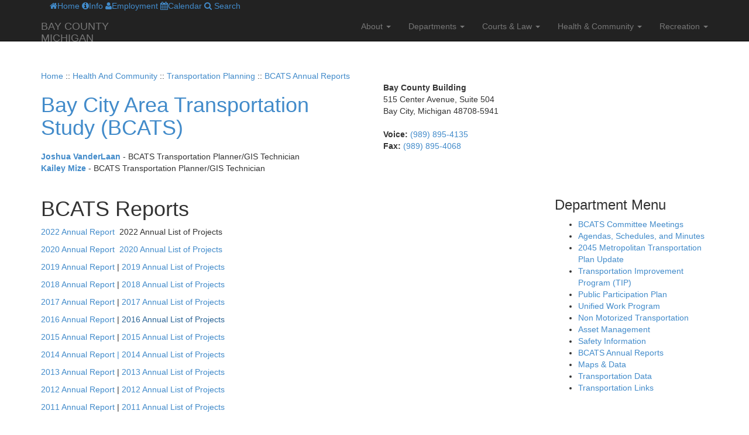

--- FILE ---
content_type: text/html; charset=utf-8
request_url: https://www.baycountymi.gov/Transportation/BCATSAnnualReports.aspx
body_size: 16116
content:











<!DOCTYPE html>
<html lang="en-us">
<head id="ctl00_Head1"><meta charset="utf-8" /><title>
	BCATS Annual Reports
</title><meta name="viewport" content="width=device-width, initial-scale=1.0" /><meta http-equiv="Content-Type" content="text/html; charset=UTF-8" /><meta charset="utf-8" /><meta http-equiv="X-UA-Compatible" content="IE=edge" /><link href="https://fonts.googleapis.com/css?family=Kotta+One|Open+Sans" rel="stylesheet" type="text/css" /><link href="/MasterPages/home.css" rel="stylesheet" /><link href="/Masterpages/bootstrap/css/bootstrap.min.css" rel="stylesheet" /><link href="/Masterpages/bootstrap/css/modern-business.css" rel="stylesheet" /><link href="/Masterpages/bootstrap/font-awesome-4.1.0/css/font-awesome.min.css" rel="stylesheet" type="text/css" />






<script
  src="https://code.jquery.com/jquery-2.2.4.min.js"
  integrity="sha256-BbhdlvQf/xTY9gja0Dq3HiwQF8LaCRTXxZKRutelT44="
  crossorigin="anonymous"></script>


<script type="text/javascript">
	if (typeof jQuery == 'undefined')
	{
		document.write(unescape("%3Cscript src='/MasterPages/bootstrap/js/jquery-1.11.0.js' type='text/javascript'%3E%3C/script%3E"));
	}
</script>

<!-- Required -->


<link href="/MasterPages/bootstrap/assets/owl-carousel/owl.carousel.css" rel="stylesheet" type="text/css" />
<link href="/MasterPages/bootstrap/assets/owl-carousel/owl.theme.css" rel="stylesheet" type="text/css" />
<link href="/MasterPages/bootstrap/assets/owl-carousel/owl.transitions.css" rel="stylesheet" type="text/css" />
<link href="/MasterPages/bootstrap/assets/jCapSlide/css/jcapslide.css" rel="stylesheet" />

<link href="/MasterPages/bootstrap/overrides/bootstrap-overrides.css" rel="stylesheet" />

<link rel="apple-touch-icon" sizes="144x144" href="/MasterPages/Img/apple-touch-icon-144-precomposed.png">
<link rel="apple-touch-icon" sizes="114x114" href="/MasterPages/Img/apple-touch-icon-114-precomposed.png">
<link rel="apple-touch-icon" sizes="72x72" href="/MasterPages/Img/apple-touch-icon-72-precomposed.png">
<link rel="apple-touch-icon" href="/MasterPages/Img/apple-touch-icon-57-precomposed.png">

<!-- HTML5 shim and Respond.js IE8 support of HTML5 elements and media queries -->
<!--[if lt IE 9]>
  <script src="/MasterPages/bootstrap/js/html5shiv.js"></script>
  <script src="/MasterPages/bootstrap/js/respond.min.js"></script>
<![endif]-->

<style type="text/css">
body
{
	background-color: rgb(255,255,255);
	background-image: url();
	background-repeat:repeat-x;
}
</style>
	   <link rel="canonical" href="/Transportation/BCATSAnnualReports/" />
			<meta name="Description" content="BCATS Annual Reports-" /><meta name="Keywords" content="BCATS Annual Reports" /><meta name="MSSmartTagsPreventParsing" content="TRUE" /><meta name="Revisit-after" content="7 Days" /><meta name="Robots" content="Index,Follow" /><meta name="Rating" content="General" /><meta name="Distribution" content="Global" /><script type="text/javascript">

	var DocId = 297;

	</script></head>

















<body>

	<form name="aspnetForm" method="post" action="./BCATSAnnualReports.aspx" id="aspnetForm">
<div>
<input type="hidden" name="__VIEWSTATE" id="__VIEWSTATE" value="/[base64]/cGlkPTAxMDEzJmFtcDtzaWQ9MjIiPk9yZGluYW5jZXMgT25saW5lPC9hPjwvbGk+DQogICAgPGxpPjxhIHRpdGxlPSJQcm9wZXJ0eSBUYXggUXVlcnkiIGhyZWY9Imh0dHBzOi8vYnNhb25saW5lLmNvbS8/[base64]" />
</div>

<div>

	<input type="hidden" name="__VIEWSTATEGENERATOR" id="__VIEWSTATEGENERATOR" value="0833B246" />
</div>
	
<div class="wrapper">

<section id="section-header">
<header id="header-wrapper"> 
<div id="navOne" class="navbar navbar-wp" role="navigation">
	<div class="container">
		




<nav class="navbar navbar-inverse navbar-fixed-top" role="navigation">


<div id="header-top" class="header-top">
	<div class="container">
	<div class="row">
	<div class="col-sm-12">
	<nav class="header-top-menu">
	<div id="menu-top-wraper">
	<div id="menu-top" class="container">
	<a href="/" title="Home"><span class="fa fa-home"></span><span class="text">Home</span></a><span class="divider">  </span>
	<a href="/SiteTools.aspx" title="Info"><span class="fa fa-info-circle"></span><span class="text">Info</span></a><span class="divider">  </span>
	<a href="https://selfservice.baycountymi.gov/ess/employmentopportunities/" title="Employment Opportunities"><span class="fa fa-user"></span><span class="text">Employment</span></a><span class="divider">  </span>
	<a href="/apps/calendar/" title="Event Calendar"><span class="fa fa-calendar"></span><span class="text">Calendar</span></a><span class="divider">  </span>
	<a href="/apps/search.aspx" title="Search"><span class="fa fa-search"></span> Search</a>
	</div></div>
	</nav>
	</div>
	</div>
	</div>
</div>

<div class="container">
<div class="navbar-wrapper" id="navbar-wrapper">
<div class="navbar-header">
<button class="navbar-toggle" type="button" data-toggle="collapse" data-target=".bs-navbar-collapse">
<span class="sr-only">Toggle navigation</span>
<span class="icon-bar"></span>
<span class="icon-bar"></span>
<span class="icon-bar"></span>
</button>
<a class="navbar-brand" href="/" title="Bay County, Michgian">
<span id="name-title">BAY COUNTY</span><br>
<span id="name-sub">MICHIGAN</span>
</a>
</div>

<nav class="navbar-collapse bs-navbar-collapse" role="navigation"  id="bs-example-navbar-collapse-1">
<ul  class="nav navbar-nav navbar-right">
<li id="link_77" class="dropdown"><a class="dropdown-toggle" data-toggle="dropdown" Title="About Bay County">About <b class="caret"></b></a>
<ul class="dropdown-menu">
                    <li id="link_1696" class="level2"><a href="http://www.baycounty-mi.gov/AboutBayCounty/default.aspx" Title="About Bay County">About Bay County</a></li>
<li id="link_506" class="level2"><a href="/AboutBayCounty/AreaServiceProviders.aspx" Title="Area Service Providers">Area Service Providers</a></li>
<li id="link_1745" class="level2"><a href="/AboutBayCounty/Building-Locations-Hours.aspx" Title="Building Locations & Hours">Building Locations & Hours</a></li>
<li id="link_507" class="level2"><a href="/AboutBayCounty/CityandTownshipOfficials.aspx" Title="City and Township Officials">City and Township Officials</a></li>
<li id="link_1697" class="level2"><a href="/AboutBayCounty/County-Organizational-Chart.aspx" Title="County Organizational Chart">County Organizational Charts</a></li>
<li id="link_78" class="level2"><a href="/AboutBayCounty/HistoryBayCounty.aspx" Title="History of Bay County">History of Bay County</a></li>
<li id="link_42116" class="level2"><a href="/AboutBayCounty/Holiday-Schedule.aspx" Title="Holiday Schedule">Holiday Schedule</a></li>
<li id="link_557" class="level2"><a href="/Images/BayCountyMap.jpg" Title="Map of Bay County">Map of Bay County</a></li>
<li id="link_558" class="level2"><a href="http://www.baycounty-mi.gov/Apps/News.aspx" Title="News & Announcements">News & Announcements</a></li>
<li id="link_56" class="level2"><a href="/OnlineServices/Default.aspx" Title="Online Services">Online Services</a></li>
<li id="link_320" class="level2"><a href="/AboutBayCounty/CountyServices.aspx" Title="County Services">Other Countywide Services</a></li>
<li id="link_663" class="level2"><a href="/AboutBayCounty/StateFederalGovernmentOfficials.aspx" Title="State & Federal Government Officials">State & Federal Government Officials</a></li>
<li id="link_93" class="level2"><a href="/AboutBayCounty/VisitingBayCounty.aspx" Title="Visiting Bay County">Visiting Bay County</a></li>
</ul></li><li id="link_57" class="dropdown"><a class="dropdown-toggle" data-toggle="dropdown" Title="Officials & Departments">Departments <b class="caret"></b></a>
<ul class="dropdown-menu">
                    <li id="link_110" class="level2"><a href="/AllDepartments.aspx" Title="All Departments">All Departments</a></li>
<li id="link_64" class="level2"><a href="/AdministrativeServices/Default.aspx" Title="Administrative Services">Administrative Services</a></li>
<li id="link_65" class="level2"><a href="/Commissioners/Default.aspx" Title="Board of Commissioners">Board of Commissioners</a></li>
<li id="link_202" class="level2"><a href="/BuildingAuthority/Default.aspx" Title="Building Authority">Building Authority</a></li>
<li id="link_108" class="level2"><a href="/BuildingsGrounds/Default.aspx" Title="Buildings and Grounds">Buildings and Grounds</a></li>
<li id="link_443" class="level2"><a href="/CentralDispatch/Default.aspx" Title="Central Dispatch">Central Dispatch</a></li>
<li id="link_101" class="level2"><a href="/Clerk/Default.aspx" Title="County Clerk">Clerk</a></li>
<li id="link_235" class="level2"><a href="/CorporationCounsel/Default.aspx" Title="Corporation Counsel and Risk Management">Corporation Counsel</a></li>
<li id="link_415" class="level2"><a href="/Aging/Default.aspx" Title="Department on Aging">Department on Aging</a></li>
<li id="link_103" class="level2"><a href="/DrainCommissioner/Default.aspx" Title="Drain Commissioner">Drain Commissioner</a></li>
<li id="link_67" class="level2"><a href="/EACD/Default.aspx" Title="Environmental Affairs and Community Development">Environmental Affairs and Community Development</a></li>
<li id="link_105" class="level2"><a href="/Equalization/Default.aspx" Title="Equalization">Equalization</a></li>
<li id="link_100" class="level2"><a href="/Executive/Default.aspx" Title="County Executive">Executive</a></li>
<li id="link_106" class="level2"><a href="/Finance/Default.aspx" Title="Finance Department">Finance Department</a></li>
<li id="link_129" class="level2"><a href="/GIS/Default.aspx" Title="Geographic Information Systems (GIS)">Geographic Information Systems (GIS)</a></li>
<li id="link_109" class="level2"><a href="/ISD/Default.aspx" Title="Bay County Michigan - Information Systems Division">Information Systems</a></li>
<li id="link_107" class="level2"><a href="/Personnel/Default.aspx" Title="Personnel and Employee Relations">Personnel and Employee Relations</a></li>
<li id="link_1600" class="level2"><a href="/Purchasing/PurchasingDivision.aspx" Title="Purchasing">Purchasing</a></li>
<li id="link_1545" class="level2"><a href="/Recreation/Default.aspx" Title="Recreation and Facilities">Recreation and Facilities</a></li>
<li id="link_104" class="level2"><a href="/ROD/Default.aspx" Title="Register of Deeds">Register of Deeds</a></li>
<li id="link_1023" class="level2"><a href="/RetirementBoard/Default.aspx" Title="Retirement Board">Retirement Board</a></li>
<li id="link_102" class="level2"><a href="/Treasurer/Default.aspx" Title="Treasurer">Treasurer</a></li>
<li id="link_1593" class="level2"><a href="/VeteransAffairs/Default.aspx" Title="Veteran Affairs">Veteran Affairs</a></li>
</ul></li><li id="link_58" class="dropdown"><a class="dropdown-toggle" data-toggle="dropdown" Title="Courts & Law Enforcement">Courts & Law <b class="caret"></b></a>
<ul class="dropdown-menu">
                    <li id="link_112" class="level2"><a href="/CircuitCourt/Default.aspx" Title="18th Judicial Circuit Court">18th Judicial Circuit Court</a></li>
<li id="link_111" class="level2"><a href="/DistrictCourt/Default.aspx" Title="74th District Court">74th District Court</a></li>
<li id="link_113" class="level2"><a href="/CommunityCorrections/Default.aspx" Title="Community Corrections">Community Corrections</a></li>
<li id="link_1963" class="level2"><a href="/CriminalDefense/Default.aspx" Title="Criminal Defense">Criminal Defense</a></li>
<li id="link_1361" class="level2"><a href="/FOC/Default.aspx" Title="Friend of the Court">Friend of the Court</a></li>
<li id="link_1997" class="level2"><a href="/CircuitCourt/JuryService.aspx" Title="Jury Service">Jury Service</a></li>
<li id="link_42455" class="level2"><a href="/Juvenile/Juvenile-Detention-Center.aspx" Title="Juvenile Detention Center">Juvenile Detention Center</a></li>
<li id="link_118" class="level2"><a href="/Probate-Family-Court/Default.aspx" Title="Probate & Juvenile Court">Probate & Family Court</a></li>
<li id="link_495" class="level2"><a href="/Prosecutor/Default.aspx" Title="Prosecutor's Office">Prosecutor</a></li>
<li id="link_117" class="level2"><a href="/PublicDefender/Default.aspx" Title="Public Defender">Public Defender</a></li>
<li id="link_119" class="level2"><a href="/Sheriff/Default.aspx" Title="Sheriff's Office">Sheriff</a></li>
</ul></li><li id="link_59" class="dropdown"><a class="dropdown-toggle" data-toggle="dropdown" Title="Health And Community">Health & Community <b class="caret"></b></a>
<ul class="dropdown-menu">
                    <li id="link_123" class="level2"><a href="/AnimalControl/Default.aspx" Title="Animal Services & Adoption Center">Animal Services & Adoption Center</a></li>
<li id="link_1971" class="level2"><a href="http://www.baycounty-mi.gov/BCTV/default.aspx" Title="Bay County TV">Bay County TV</a></li>
<li id="link_127" class="level2"><a href="/Transportation/Default.aspx" Title="Transportation Planning">BCATS Transportation Planning</a></li>
<li id="link_470" class="level2"><a href="/CitizenCorps/Default.aspx" Title="Citizen Corps">Citizen Corps</a></li>
<li id="link_295" class="level2"><a href="/EconomicDevelopment/Default.aspx" Title="Economic Development">Economic Development</a></li>
<li id="link_125" class="level2"><a href="/ESHS/Default.aspx" Title="Emergency Services">Emergency Services</a></li>
<li id="link_120" class="level2"><a href="/ForestSustainability/Default.aspx" Title="Forest Sustainability">Forest Sustainability Program</a></li>
<li id="link_121" class="level2"><a href="/Health/Default.aspx" Title="Health Department">Health Department</a></li>
<li id="link_42380" class="level2"><a href="/HouseholdAssistanceProgram/Household-Assistance-Program.aspx" Title="Household Assistance Program">Household Assistance Program</a></li>
<li id="link_124" class="level2"><a href="/Housing/Default.aspx" Title="Housing Department">Housing Department</a></li>
<li id="link_122" class="level2"><a href="/MosquitoControl/Default.aspx" Title="Mosquito Control">Mosquito Control</a></li>
<li id="link_76" class="level2"><a href="/MSUE/Default.aspx" Title="MSU Extension">MSU Extension</a></li>
</ul></li><li id="link_60" class="dropdown"><a class="dropdown-toggle" data-toggle="dropdown" Title="Recreation & Facilities">Recreation <b class="caret"></b></a>
<ul class="dropdown-menu">
                    <li id="link_69" class="level2"><a href="/CivicArena/Default.aspx" Title="Civic Arena">Civic Arena</a></li>
<li id="link_70" class="level2"><a href="/CommunityCenter/Default.aspx" Title="Community Center">Community Center</a></li>
<li id="link_1356" class="level2"><a href="/CommunityCenter/Community-Center-Pool.aspx" Title="Community Center Pool">Community Center Pool</a></li>
<li id="link_89" class="level2"><a href="/DogPark/DogPark.aspx" Title="Dog Park">Dog Park</a></li>
<li id="link_71" class="level2"><a href="/Fairgrounds/Default.aspx" Title="Fairgrounds">Fairgrounds</a></li>
<li id="link_86" class="level2"><a href="/GolfCourse/Default.aspx" Title="Golf Course">Golf Course</a></li>
<li id="link_87" class="level2"><a href="/PinconningPark/Default.aspx" Title="Pinconning Park">Pinconning Park</a></li>
<li id="link_88" class="level2"><a href="/Recreation/RecreationPlan.aspx" Title="Recreation Plan">Recreation Plan</a></li>
<li id="link_92" class="level2"><a href="/TrailGuide/TricountyTrailGuide.aspx" Title="Tri-county Trail Guide">Tri-county Trail Guide</a></li>
</ul></li></ul>
</nav>
</div>
</div>
</nav>
	</div>
</div>
</header>


</section>

<!-- Page Content -->
<div class="containerx">



	

<section>
<div class="header-wrap">
<div class="container">
<div class="row"><div class="col-lg-12">


	<span id="ctl00_BreadcrumbTrail" class="mybreadcrumb"><div id="ManageMyBreadcrumb"><a href="/Default.aspx">Home</a> :: <a href="/HealthCommunity.aspx">Health And Community</a> :: <a href="/Transportation/Default.aspx">Transportation Planning</a> :: <a href="/Transportation/BCATSAnnualReports.aspx">BCATS Annual Reports</a></div></span></div></div>


<div class="row bc-header">
<div class="col-lg-6 col-md-6 col-left">
<h1><a href="/Transportation"><a href="https://www.baycountymi.gov/Transportation/Default.aspx">Bay City Area Transportation Study (BCATS)</a></a></h1>
<h2></h2>
<a href="/cdn-cgi/l/email-protection#e395828d8786918f82828d89a381829a808c968d979a8e8acd848c95"><span style="font-weight:bold">Joshua VanderLaan</span></a> - BCATS Transportation Planner/GIS Technician<br/>
<a href="/cdn-cgi/l/email-protection#771a1e0d121c3715160e14180219030e1a1e59101801"><span style="font-weight:bold">Kailey Mize</span></a> - BCATS Transportation Planner/GIS Technician<br />
<h2></h2>
</div>
<div class="col-lg-6 col-md-6 col-right">
<strong>Bay County Building</strong>
<address>515 Center Avenue, Suite 504<br />Bay City, Michigan 48708-5941<br /></address>
<strong>Voice:</strong> <a href="tel:9898954135">(989) 895-4135</a><br />
<strong>Fax:</strong> <a href="tel:9898954068">(989) 895-4068</a><br />




</div>
</div>

</div>

</div>
<div class="container shadow paper">

<div class="row">
<div id="columncenter" class="col-lg-9" >

	   

			
		<h1>BCATS Reports</h1>
<p><a href="/Docs/BCATS 2023/BCATSannualreport-2022-DRAFT.pdf">2022 Annual Report</a>&nbsp; 2022 Annual List of Projects</p>
<p><a href="/Docs/BCATS 2020/BCATS 2020 Annual Report.pdf">2020 Annual Report</a>&nbsp; <a href="/Docs/Annual List of projects 2020.pdf">2020 Annual List of Projects</a></p>
<p><a href="/Docs/BCATS 2019 Annual Report.pdf">2019 Annual Report</a> | <a href="/Docs/BCATS 2019/List of projects 2019.pdf">2019 Annual List of Projects&nbsp;</a></p>
<p><a href="/Docs/BCATS 2018/BCATS 2018 Annual Report.pdf">2018 Annual Report</a> | <a href="/Docs/BCATS 2018/List of projects 2018.pdf">2018 Annual List of Projects</a></p>
<p><a href="/Docs/BCATS 2017 Annual Report.pdf">2017 Annual Report</a>&nbsp;|&nbsp;<a href="/Docs/List of projects 2017.pdf">2017 Annual List of Projects</a></p>
<p><a href="/Docs/BCATSannualreport-2016-DRAFT.pdf">2016 Annual Report</a>&nbsp;|&nbsp;<a style="background-color: #ffffff;" href="/Docs/List of projects 2016_Anderson.pdf"><span style="color: #2a6496;">2016 Annual List of Projects</span>&nbsp;</a></p>
<p><a style="background-color: #ffffff;" href="/Docs/BCATS 2015 Annual Report - BC Democrat.pdf">2015 Annual Report</a>&nbsp;|&nbsp;<a style="background-color: #ffffff;" href="/Docs/List of projects 2015.pdf">2015 Annual List of Projects</a></p>
<p><a style="background-color: #ffffff;" href="/Docs/transportation/BCATS-2014-Annual-Report---BC-Democrat.pdf">2014 Annual Report</a><a style="background-color: #ffffff;" href="/Docs/Annual List of Projects 2014.pdf">&nbsp;| 2014 Annual List of Projects</a></p>
<p><a style="background-color: #ffffff;" href="/Docs/BCATS 2013 Annual Report.pdf">2013 Annual Report</a>&nbsp;|&nbsp;<a style="background-color: #ffffff;" href="/Docs/Annual List of Projects 2013.pdf">2013 Annual List of Projects</a></p>
<p><a style="background-color: #ffffff;" href="/Docs/BCATS 2012 Annual Report.pdf">2012 Annual Report</a>&nbsp;|&nbsp;<a style="background-color: #ffffff;" href="/Docs/Transportation/Reports/Annual List of Projects 2012.pdf">2012 Annual List of Projects</a></p>
<p><a style="background-color: #ffffff;" href="/Docs/Transportation/Reports/BCATS 2011 Annual Report.pdf">2011 Annual Report</a>&nbsp;|&nbsp;<a style="background-color: #ffffff;" href="/Docs/Transportation/Reports/2011 Annual List of Projects.pdf">2011 Annual List of Projects</a></p>
<p><a style="background-color: #ffffff;" href="/Docs/Transportation/Reports/BCATS 2010 Annual Report.pdf">2010 Annual Report</a><a style="background-color: #ffffff;" href="/Docs/Transportation/Reports/2010 BCATS Annual List of Projects.pdf">&nbsp;| 2010 Annual List of Projects</a></p>
<p>&nbsp;</p>
<p>&nbsp;</p>
<p><a style="background-color: #ffffff;" href="https://www.baycountymi.gov/Docs/Transportation/CntAveHerMngPln11-24-03.pdf">Center Avenue Corridor Management Plan</a></p>

		
	
		
</div>

<div id="ctl00_PageDepartmentMenu">
	 
<div id="columnright" class="col-lg-3 menu-department" >
<div id="DepartmentMenu">


	<h3>Department Menu</h3>
<ul><li><a href="/Transportation/BCATSCommitteeMeetings.aspx" title="The Bay City Area Transportation Study is governed by a Policy Committee which includes various elected and appointed officials from the transportation planning area, as well as members from the Michigan Department of Transportation and the U.S....">BCATS Committee Meetings</a></li><li><a href="/Transportation/Agendas-Schedules-and-Minutes.aspx" title="Collected Bay City Area Transportation Study Policy Committee &amp; Technical Committee meeting agendas, schedules, and approved minutes. Please contact BCATS Transportation Planning at (989) 895-4135 if you have any issues accessing this resource....">Agendas, Schedules, and Minutes</a></li><li><a href="/Transportation/2045MTPUpdate.aspx" title="Full PDF Document: 2045 Metropolitan Transportation Plan Update (6.5 MB) BCATS completed and adopted the 2045 Metropolitan Transportation Plan Update in 2022. This plan replaced the 2045 Metropolitan Transportation Plan which was set to expire on...">2045 Metropolitan Transportation Plan Update</a></li><li><a href="/Transportation/TransportationImprovementProgramTIP.aspx" title="The Transportation Improvement Program (TIP) is an integral part of the planning process for the Bay City Area Transportation Study (BCATS). It includes all projects to be funded under Title 23 and the Federal Transit Administration (FTA). The TIP...">Transportation Improvement Program (TIP)</a></li><li><a href="/Transportation/Public-Participation-Plan.aspx" title="BCATS 2025 Public Participation Plan The Bay City Area Transportation Study (BCATS) is proud to present the 2025 Public Participation Plan (PPP). The PPP includes information about methods for public involvement in the transportation planning...">Public Participation Plan</a></li><li><a href="/Transportation/UnifiedWorkProgram.aspx" title="The transportation planning Unified Work Program (UWP) integrates work to be performed by the Bay County Transportation Planning Division (BCTPD) which represents the Metropolitan Planning Organization (MPO), the Bay Metro Transit Authority (BMTA)...">Unified Work Program</a></li><li><a href="/Transportation/NonMotorizedTransportation.aspx" title="BCATS has recently completed the process of updating the BCATS Non-Motorized Transportation Plan . This plan, approved by the BCATS policy Committee on April 21, 2021, focuses on ways to improve, enhance, and expand the transportation system and...">Non Motorized Transportation</a></li><li><a href="/Transportation/Asset-Management.aspx" title="Asset management is a strategic and systematic process of operating, maintaining, and improving physical assets, with a focus on engineering and economic analysis based upon quality information, to identify a structured sequence of maintenance,...">Asset Management</a></li><li><a href="/Transportation/Safety.aspx" title="Automobile Safety Michigan Traffic Crash Facts Michigan Child Saftey Seats FHWA Safety Information MDOT Railroad Crossing Safety Video Non-Motorized Safety Bicycle Safety Tips Bicycle and Motorist Safety Tips from Grand Rapids Bicycle and Motorist...">Safety Information</a></li><li><a href="/Transportation/BCATSAnnualReports.aspx" title="2022 Annual Report 2022 Annual List of Projects 2020 Annual Report 2020 Annual List of Projects 2019 Annual Report | 2019 Annual List of Projects 2018 Annual Report | 2018 Annual List of Projects 2017 Annual Report | 2017 Annual List of Projects...">BCATS Annual Reports</a></li><li><a href="/Transportation/Maps.aspx" title="Bay County Federal Aid Roads Bay County Truck Routes 2013 TDM Daily and Peak Period Deficiencies Map 2045 TDM Daily and Peak Period - Built Network 2045 TDM Daily and Peak Period -No Build Network BCATS Approved TIP App Transportation Maps- Walking...">Maps & Data</a></li><li><a href="/Transportation/TransportationData.aspx" title="BCATS collects transportation data from various sources throughout the state and county. The data includes, but is not limited to; traffic counts, road conditions, crash locations and crash statistics. Data sources range from the Federal Highway...">Transportation Data</a></li><li><a href="/Transportation/TransportationLinks.aspx" title="Traffic and Road Conditions Michigan Road Conditions Michigan Road Closures and Traffic Local Transportation Implementing Agencies Bay County Road Commission Bay Metro Transit Authority City of Bay City City of Essexville Michigan Department of...">Transportation Links</a></li></ul>

</div>
</div>

</div>


</div>
</div>
</section>








</div>
<!-- /.container -->







<!-- Footer -->
<section id="section-footer">
<footer id="footer-wrapper">

	

<!--
<script type="text/javascript" src="/MasterPages/bootstrap/js/jquery-1.11.0.js"></script>
-->

<script data-cfasync="false" src="/cdn-cgi/scripts/5c5dd728/cloudflare-static/email-decode.min.js"></script><script type="text/javascript" src="/MasterPages/bootstrap/js/bootstrap.min.js"></script>
<script type="text/javascript" src="/MasterPages/bootstrap/assets/owl-carousel/owl.carousel.min.js"></script>
<script type="text/javascript" src="/MasterPages/bootstrap/assets/jCapSlide/jquery.capSlide2.js"></script>


    <!-- HTML5 Shim and Respond.js IE8 support of HTML5 elements and media queries -->
    <!--[if lt IE 9]>
        <script src="https://oss.maxcdn.com/libs/html5shiv/3.7.0/html5shiv.js"></script>
        <script src="https://oss.maxcdn.com/libs/respond.js/1.4.2/respond.min.js"></script>
    <![endif]-->


<!-- Plugins -->

<script type="text/javascript" src="/MasterPages/bootstrap/overrides/app-default.js"></script>


	



<div class="container">
<div class="footer" id="footer">
<div class="row">
<div class="col-md-4 column-1">
<h4><span class="fa fa-info-circle"></span> Bay County Info</h4>
<p>Like us on Facebook and keep up with daily updates and breaking news.</p>
<div class="col-social-icons">
<a class="btn btn-primary" href="https://www.facebook.com/baycounty" target="_blank"><span class="fa fa-facebook"></span> Facebook</a>
<a class="btn btn-primary" href="https://www.youtube.com/baycountymi"><span class="fa fa-video-camera"></span> BCTV</a>
<a class="btn btn-primary" href="https://www.google.com/maps/search/Bay+County+Buildings+%26+Grounds,+515+Center+Ave,+Bay+City,+MI+48708/@43.5980355,-83.8851865,17z/data=!3m1!4b1" target="_blank"><span class="fa fa-map-marker"></span> Google Map</a>
</div>
</div>
<div class="col-md-4 column-2">
<h4><span class="fa fa-gears"></span> Online Services</h4>
<p>
</p>
<ul>
    <li><a title="Adopt-a-Pet Program" href="http://www.baycounty-mi.gov/AnimalControl/">Adopt-a-Pet Program</a></li>
    <li><a title="Application for Board-appointed Positions" href="/Commissioners/BoardApplicationforAppointment.aspx">Application for Board-Appointed Positions</a></li>
    <li><a title="Delinquent Property Tax Payments" href="https://payments.lexisnexis.com/mi/co/bay/treasurer">Delinquent Property Tax Payments</a></li>
    <li><a title="Employment Opportunities" href="https://selfservice.baycountymi.gov/ess/employmentopportunities/">Employment Opportunities</a></li>
    <li><a title="Interactive County Mapping System" href="http://app.fetchgis.com/bay">Interactive County Mapping System</a></li>
    <li><a title="Legal Document Search" href="https://www.doxpop.com/prod/mi">Legal Document Search</a></li>
    <li><a title="Ordinances Online" href="http://www.municode.com/Resources/gateway.asp?pid=01013&amp;sid=22">Ordinances Online</a></li>
    <li><a title="Property Tax Query" href="https://bsaonline.com/?unitUrlName=baycounty&amp;sitetransition=true&amp;uid=685">Property Tax Query</a></li>
</ul>
</div>
<div class="col-md-4 column-3">
<h4><span class="fa fa-hand-o-up"></span> Quick Links</h4>
<div class="list-2-column">
<ul style="float: left;">
    <li><a title="Bay Alerts" href="http://www.baycounty-mi.gov/ESHS/BAY-Alerts.aspx">Bay Alerts</a></li>
    <li><a title="Contact Us" href="/AllDepartments.aspx" rel="">Contact Us</a></li>
    <li><a title="Crime Tips" href="/Sheriff/CrimeTips.aspx">Crime Tips</a></li>
    <li><a title="Crime Tips" href="https://www.office.com">Employee Email</a></li>
    <li><a title="Freedom of Information Act" href="https://www.baycounty-mi.gov/CorporationCounsel/FOIA.aspx">FOIA</a></li>
    <li><a title="Search" href="/Apps/search.aspx">Search</a></li>
    <li><a title="Web Links" href="/OnlineServices/WebLinks.aspx">Web Links</a></li>
</ul>
</div>
</div>
</div>
</div>
</div>


<section>
<div id="footer-bottom">
<div class="container">
<div class="row">
<div class="col-lg-12 copyright">
2004 - 2026 © Bay County, Michigan. All rights reserved.
<span class="links pull-right">

</span>
</div>
</div>
</div>
</div>
</section>





	
	<div class="hidden-print brand-line">











<div id="netonesiteBranding" role="presentation">netone.site cms by <a href="https://www.nsoit.com"  role="presentation" target="_blank">Netsource One, Inc.</a></div>

</div>

</footer>
</section>


</div>
</form>
<script defer src="https://static.cloudflareinsights.com/beacon.min.js/vcd15cbe7772f49c399c6a5babf22c1241717689176015" integrity="sha512-ZpsOmlRQV6y907TI0dKBHq9Md29nnaEIPlkf84rnaERnq6zvWvPUqr2ft8M1aS28oN72PdrCzSjY4U6VaAw1EQ==" data-cf-beacon='{"version":"2024.11.0","token":"9a2b816bb4b34fb68a3072ca25745a34","r":1,"server_timing":{"name":{"cfCacheStatus":true,"cfEdge":true,"cfExtPri":true,"cfL4":true,"cfOrigin":true,"cfSpeedBrain":true},"location_startswith":null}}' crossorigin="anonymous"></script>
</body>
</html>